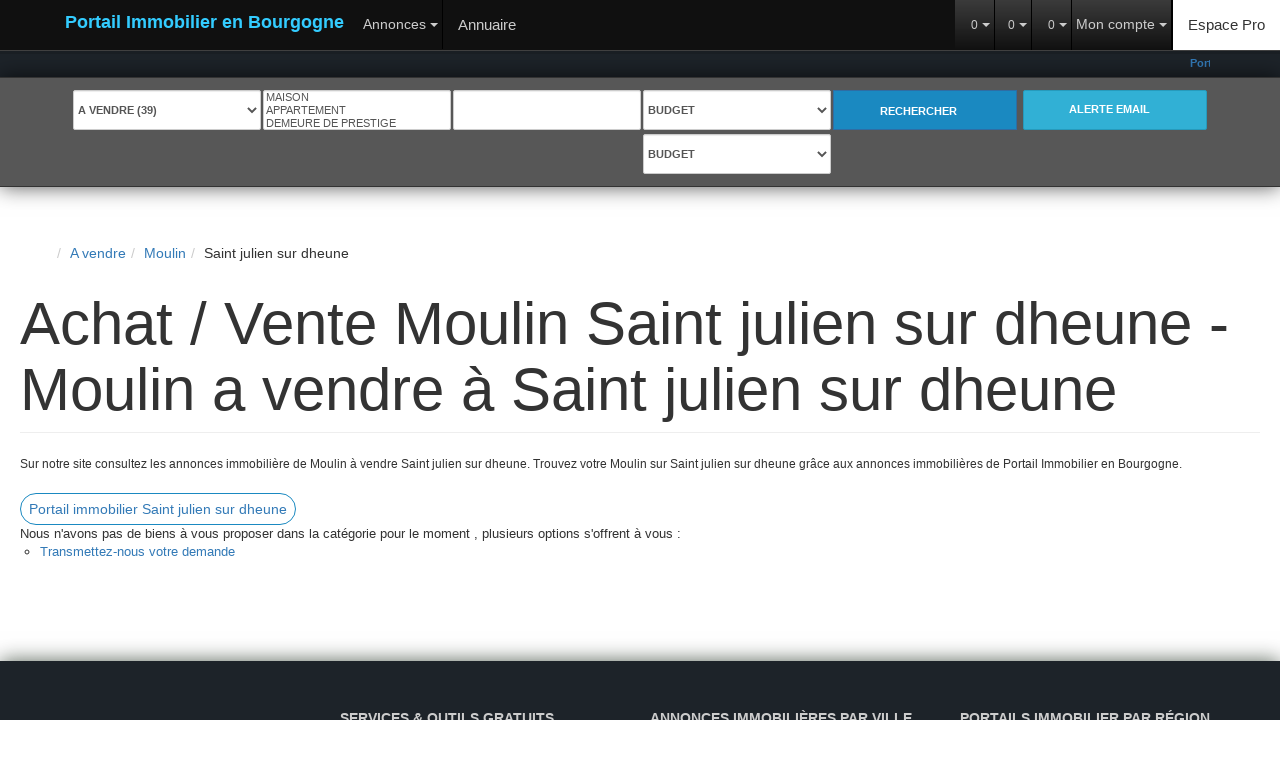

--- FILE ---
content_type: text/html; charset=UTF-8
request_url: https://www.immobilier-bourgogne.net/ville_bien/Saint+julien+sur+dheune_1_20__Vente/achat-vente-moulin-saint-julien-sur-dheune.html
body_size: 2337
content:
<!DOCTYPE html>
<html lang="en">
<head>
    <meta charset="utf-8">
    <meta name="viewport" content="width=device-width, initial-scale=1">
    <title></title>
    <style>
        body {
            font-family: "Arial";
        }
    </style>
    <script type="text/javascript">
    window.awsWafCookieDomainList = [];
    window.gokuProps = {
"key":"AQIDAHjcYu/GjX+QlghicBgQ/7bFaQZ+m5FKCMDnO+vTbNg96AGALgaDBpB9bgoaKKQwthAhAAAAfjB8BgkqhkiG9w0BBwagbzBtAgEAMGgGCSqGSIb3DQEHATAeBglghkgBZQMEAS4wEQQMggy91oWOrW5EQqGiAgEQgDtxeJN2Y3R8eIYg/xIeNsDM0TyjsEZcn8H1HPsW5RLzLRT4wsr2moTdwB8D3yXKh12VweAbIOnwUu7d9A==",
          "iv":"CgAHeyIq+QAAAHVm",
          "context":"P8WAXhUAKWTZq/qe+YXxI8ppEx8qH7TScjedHy4wS3b1zlV63ONZdLOGJaYnBRCR1r/iAjBy63Cje9rUKGWiCdVk7wt/3RtV57eYZaPd19tMz6KLl/5xJatl0vkVGO3LoCYXiia3wwP/SrqL2LIonQhOhhPHGNXrFoYCRxRvFuGJpeLHZxtOqO6+0VQ5taZHkFCOyxgwv4xz+7DmNko1XhmRBRx2pNhy712CueO6JzowPDB6zRJ2d63yGya0HkIqt/CJfuDmH/BjLO8IbYuKmjQIECgL+gu+vyGdEQnDLtLVjElDzrIvPR9UISCNR9cSFg8DPANVhEs0GnDHZAmzDzFOR0oigKji0UpOrKCNbCIVCqQe5CEhDM3IjQWAXas6px7FFCL5Gr4vPQTF/TW9k/[base64]/j5hDn5izYzASYH+rm82vE6Zubhrr5WS7dEf4Io0yejT6MNgkHznFOgJoyPWX94OiEUdvQhu/r35bWAFb9zyxH2626lNObOymnbgjWjboJ9S1uOJI9KvomycvsplsO/08jqtWRB7Th4k8MC8e3fPjAiO9ewAewwbHaVGQcIv0cQVzPXPIxEKf1A="
};
    </script>
    <script src="https://7813e45193b3.47e58bb0.eu-west-3.token.awswaf.com/7813e45193b3/28fa1170bc90/1cc501575660/challenge.js"></script>
</head>
<body>
    <div id="challenge-container"></div>
    <script type="text/javascript">
        AwsWafIntegration.saveReferrer();
        AwsWafIntegration.checkForceRefresh().then((forceRefresh) => {
            if (forceRefresh) {
                AwsWafIntegration.forceRefreshToken().then(() => {
                    window.location.reload(true);
                });
            } else {
                AwsWafIntegration.getToken().then(() => {
                    window.location.reload(true);
                });
            }
        });
    </script>
    <noscript>
        <h1>JavaScript is disabled</h1>
        In order to continue, we need to verify that you're not a robot.
        This requires JavaScript. Enable JavaScript and then reload the page.
    </noscript>
</body>
</html>